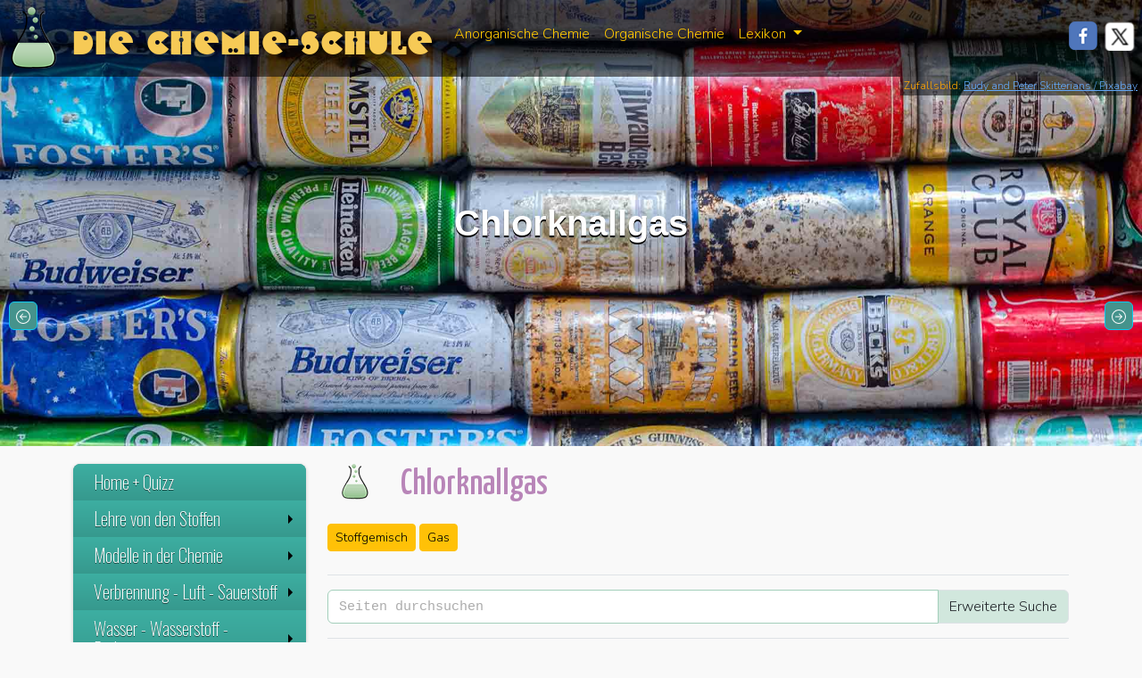

--- FILE ---
content_type: text/html; charset=UTF-8
request_url: https://www.chemie-schule.de/KnowHow/Chlorknallgas
body_size: 14012
content:
<!DOCTYPE html><html lang="de"><head><meta charset="utf-8"/>
<script>var __ezHttpConsent={setByCat:function(src,tagType,attributes,category,force,customSetScriptFn=null){var setScript=function(){if(force||window.ezTcfConsent[category]){if(typeof customSetScriptFn==='function'){customSetScriptFn();}else{var scriptElement=document.createElement(tagType);scriptElement.src=src;attributes.forEach(function(attr){for(var key in attr){if(attr.hasOwnProperty(key)){scriptElement.setAttribute(key,attr[key]);}}});var firstScript=document.getElementsByTagName(tagType)[0];firstScript.parentNode.insertBefore(scriptElement,firstScript);}}};if(force||(window.ezTcfConsent&&window.ezTcfConsent.loaded)){setScript();}else if(typeof getEzConsentData==="function"){getEzConsentData().then(function(ezTcfConsent){if(ezTcfConsent&&ezTcfConsent.loaded){setScript();}else{console.error("cannot get ez consent data");force=true;setScript();}});}else{force=true;setScript();console.error("getEzConsentData is not a function");}},};</script>
<script>var ezTcfConsent=window.ezTcfConsent?window.ezTcfConsent:{loaded:false,store_info:false,develop_and_improve_services:false,measure_ad_performance:false,measure_content_performance:false,select_basic_ads:false,create_ad_profile:false,select_personalized_ads:false,create_content_profile:false,select_personalized_content:false,understand_audiences:false,use_limited_data_to_select_content:false,};function getEzConsentData(){return new Promise(function(resolve){document.addEventListener("ezConsentEvent",function(event){var ezTcfConsent=event.detail.ezTcfConsent;resolve(ezTcfConsent);});});}</script>
<script>if(typeof _setEzCookies!=='function'){function _setEzCookies(ezConsentData){var cookies=window.ezCookieQueue;for(var i=0;i<cookies.length;i++){var cookie=cookies[i];if(ezConsentData&&ezConsentData.loaded&&ezConsentData[cookie.tcfCategory]){document.cookie=cookie.name+"="+cookie.value;}}}}
window.ezCookieQueue=window.ezCookieQueue||[];if(typeof addEzCookies!=='function'){function addEzCookies(arr){window.ezCookieQueue=[...window.ezCookieQueue,...arr];}}
addEzCookies([{name:"ezoab_340795",value:"mod206; Path=/; Domain=chemie-schule.de; Max-Age=7200",tcfCategory:"store_info",isEzoic:"true",},{name:"ezosuibasgeneris-1",value:"1c72683a-fc45-4eb5-4d06-aebd345d1c6d; Path=/; Domain=chemie-schule.de; Expires=Thu, 21 Jan 2027 02:17:37 UTC; Secure; SameSite=None",tcfCategory:"understand_audiences",isEzoic:"true",}]);if(window.ezTcfConsent&&window.ezTcfConsent.loaded){_setEzCookies(window.ezTcfConsent);}else if(typeof getEzConsentData==="function"){getEzConsentData().then(function(ezTcfConsent){if(ezTcfConsent&&ezTcfConsent.loaded){_setEzCookies(window.ezTcfConsent);}else{console.error("cannot get ez consent data");_setEzCookies(window.ezTcfConsent);}});}else{console.error("getEzConsentData is not a function");_setEzCookies(window.ezTcfConsent);}</script><script type="text/javascript" data-ezscrex='false' data-cfasync='false'>window._ezaq = Object.assign({"edge_cache_status":12,"edge_response_time":391,"url":"https://www.chemie-schule.de/KnowHow/Chlorknallgas"}, typeof window._ezaq !== "undefined" ? window._ezaq : {});</script><script type="text/javascript" data-ezscrex='false' data-cfasync='false'>window._ezaq = Object.assign({"ab_test_id":"mod206"}, typeof window._ezaq !== "undefined" ? window._ezaq : {});window.__ez=window.__ez||{};window.__ez.tf={"vaffa":"true"};</script><script type="text/javascript" data-ezscrex='false' data-cfasync='false'>window.ezDisableAds = true;</script>
<script data-ezscrex='false' data-cfasync='false' data-pagespeed-no-defer>var __ez=__ez||{};__ez.stms=Date.now();__ez.evt={};__ez.script={};__ez.ck=__ez.ck||{};__ez.template={};__ez.template.isOrig=true;window.__ezScriptHost="//www.ezojs.com";__ez.queue=__ez.queue||function(){var e=0,i=0,t=[],n=!1,o=[],r=[],s=!0,a=function(e,i,n,o,r,s,a){var l=arguments.length>7&&void 0!==arguments[7]?arguments[7]:window,d=this;this.name=e,this.funcName=i,this.parameters=null===n?null:w(n)?n:[n],this.isBlock=o,this.blockedBy=r,this.deleteWhenComplete=s,this.isError=!1,this.isComplete=!1,this.isInitialized=!1,this.proceedIfError=a,this.fWindow=l,this.isTimeDelay=!1,this.process=function(){f("... func = "+e),d.isInitialized=!0,d.isComplete=!0,f("... func.apply: "+e);var i=d.funcName.split("."),n=null,o=this.fWindow||window;i.length>3||(n=3===i.length?o[i[0]][i[1]][i[2]]:2===i.length?o[i[0]][i[1]]:o[d.funcName]),null!=n&&n.apply(null,this.parameters),!0===d.deleteWhenComplete&&delete t[e],!0===d.isBlock&&(f("----- F'D: "+d.name),m())}},l=function(e,i,t,n,o,r,s){var a=arguments.length>7&&void 0!==arguments[7]?arguments[7]:window,l=this;this.name=e,this.path=i,this.async=o,this.defer=r,this.isBlock=t,this.blockedBy=n,this.isInitialized=!1,this.isError=!1,this.isComplete=!1,this.proceedIfError=s,this.fWindow=a,this.isTimeDelay=!1,this.isPath=function(e){return"/"===e[0]&&"/"!==e[1]},this.getSrc=function(e){return void 0!==window.__ezScriptHost&&this.isPath(e)&&"banger.js"!==this.name?window.__ezScriptHost+e:e},this.process=function(){l.isInitialized=!0,f("... file = "+e);var i=this.fWindow?this.fWindow.document:document,t=i.createElement("script");t.src=this.getSrc(this.path),!0===o?t.async=!0:!0===r&&(t.defer=!0),t.onerror=function(){var e={url:window.location.href,name:l.name,path:l.path,user_agent:window.navigator.userAgent};"undefined"!=typeof _ezaq&&(e.pageview_id=_ezaq.page_view_id);var i=encodeURIComponent(JSON.stringify(e)),t=new XMLHttpRequest;t.open("GET","//g.ezoic.net/ezqlog?d="+i,!0),t.send(),f("----- ERR'D: "+l.name),l.isError=!0,!0===l.isBlock&&m()},t.onreadystatechange=t.onload=function(){var e=t.readyState;f("----- F'D: "+l.name),e&&!/loaded|complete/.test(e)||(l.isComplete=!0,!0===l.isBlock&&m())},i.getElementsByTagName("head")[0].appendChild(t)}},d=function(e,i){this.name=e,this.path="",this.async=!1,this.defer=!1,this.isBlock=!1,this.blockedBy=[],this.isInitialized=!0,this.isError=!1,this.isComplete=i,this.proceedIfError=!1,this.isTimeDelay=!1,this.process=function(){}};function c(e,i,n,s,a,d,c,u,f){var m=new l(e,i,n,s,a,d,c,f);!0===u?o[e]=m:r[e]=m,t[e]=m,h(m)}function h(e){!0!==u(e)&&0!=s&&e.process()}function u(e){if(!0===e.isTimeDelay&&!1===n)return f(e.name+" blocked = TIME DELAY!"),!0;if(w(e.blockedBy))for(var i=0;i<e.blockedBy.length;i++){var o=e.blockedBy[i];if(!1===t.hasOwnProperty(o))return f(e.name+" blocked = "+o),!0;if(!0===e.proceedIfError&&!0===t[o].isError)return!1;if(!1===t[o].isComplete)return f(e.name+" blocked = "+o),!0}return!1}function f(e){var i=window.location.href,t=new RegExp("[?&]ezq=([^&#]*)","i").exec(i);"1"===(t?t[1]:null)&&console.debug(e)}function m(){++e>200||(f("let's go"),p(o),p(r))}function p(e){for(var i in e)if(!1!==e.hasOwnProperty(i)){var t=e[i];!0===t.isComplete||u(t)||!0===t.isInitialized||!0===t.isError?!0===t.isError?f(t.name+": error"):!0===t.isComplete?f(t.name+": complete already"):!0===t.isInitialized&&f(t.name+": initialized already"):t.process()}}function w(e){return"[object Array]"==Object.prototype.toString.call(e)}return window.addEventListener("load",(function(){setTimeout((function(){n=!0,f("TDELAY -----"),m()}),5e3)}),!1),{addFile:c,addFileOnce:function(e,i,n,o,r,s,a,l,d){t[e]||c(e,i,n,o,r,s,a,l,d)},addDelayFile:function(e,i){var n=new l(e,i,!1,[],!1,!1,!0);n.isTimeDelay=!0,f(e+" ...  FILE! TDELAY"),r[e]=n,t[e]=n,h(n)},addFunc:function(e,n,s,l,d,c,u,f,m,p){!0===c&&(e=e+"_"+i++);var w=new a(e,n,s,l,d,u,f,p);!0===m?o[e]=w:r[e]=w,t[e]=w,h(w)},addDelayFunc:function(e,i,n){var o=new a(e,i,n,!1,[],!0,!0);o.isTimeDelay=!0,f(e+" ...  FUNCTION! TDELAY"),r[e]=o,t[e]=o,h(o)},items:t,processAll:m,setallowLoad:function(e){s=e},markLoaded:function(e){if(e&&0!==e.length){if(e in t){var i=t[e];!0===i.isComplete?f(i.name+" "+e+": error loaded duplicate"):(i.isComplete=!0,i.isInitialized=!0)}else t[e]=new d(e,!0);f("markLoaded dummyfile: "+t[e].name)}},logWhatsBlocked:function(){for(var e in t)!1!==t.hasOwnProperty(e)&&u(t[e])}}}();__ez.evt.add=function(e,t,n){e.addEventListener?e.addEventListener(t,n,!1):e.attachEvent?e.attachEvent("on"+t,n):e["on"+t]=n()},__ez.evt.remove=function(e,t,n){e.removeEventListener?e.removeEventListener(t,n,!1):e.detachEvent?e.detachEvent("on"+t,n):delete e["on"+t]};__ez.script.add=function(e){var t=document.createElement("script");t.src=e,t.async=!0,t.type="text/javascript",document.getElementsByTagName("head")[0].appendChild(t)};__ez.dot=__ez.dot||{};__ez.queue.addFileOnce('/detroitchicago/boise.js', '/detroitchicago/boise.js?gcb=195-0&cb=5', true, [], true, false, true, false);__ez.queue.addFileOnce('/parsonsmaize/abilene.js', '/parsonsmaize/abilene.js?gcb=195-0&cb=e80eca0cdb', true, [], true, false, true, false);__ez.queue.addFileOnce('/parsonsmaize/mulvane.js', '/parsonsmaize/mulvane.js?gcb=195-0&cb=e75e48eec0', true, ['/parsonsmaize/abilene.js'], true, false, true, false);__ez.queue.addFileOnce('/detroitchicago/birmingham.js', '/detroitchicago/birmingham.js?gcb=195-0&cb=539c47377c', true, ['/parsonsmaize/abilene.js'], true, false, true, false);</script>
<script data-ezscrex="false" type="text/javascript" data-cfasync="false">window._ezaq = Object.assign({"ad_cache_level":0,"adpicker_placement_cnt":0,"ai_placeholder_cache_level":0,"ai_placeholder_placement_cnt":-1,"domain":"chemie-schule.de","domain_id":340795,"ezcache_level":1,"ezcache_skip_code":0,"has_bad_image":0,"has_bad_words":0,"is_sitespeed":0,"lt_cache_level":0,"response_size":40780,"response_size_orig":34979,"response_time_orig":380,"template_id":5,"url":"https://www.chemie-schule.de/KnowHow/Chlorknallgas","word_count":0,"worst_bad_word_level":0}, typeof window._ezaq !== "undefined" ? window._ezaq : {});__ez.queue.markLoaded('ezaqBaseReady');</script>
<script type='text/javascript' data-ezscrex='false' data-cfasync='false'>
window.ezAnalyticsStatic = true;

function analyticsAddScript(script) {
	var ezDynamic = document.createElement('script');
	ezDynamic.type = 'text/javascript';
	ezDynamic.innerHTML = script;
	document.head.appendChild(ezDynamic);
}
function getCookiesWithPrefix() {
    var allCookies = document.cookie.split(';');
    var cookiesWithPrefix = {};

    for (var i = 0; i < allCookies.length; i++) {
        var cookie = allCookies[i].trim();

        for (var j = 0; j < arguments.length; j++) {
            var prefix = arguments[j];
            if (cookie.indexOf(prefix) === 0) {
                var cookieParts = cookie.split('=');
                var cookieName = cookieParts[0];
                var cookieValue = cookieParts.slice(1).join('=');
                cookiesWithPrefix[cookieName] = decodeURIComponent(cookieValue);
                break; // Once matched, no need to check other prefixes
            }
        }
    }

    return cookiesWithPrefix;
}
function productAnalytics() {
	var d = {"pr":[6],"omd5":"4440808652853577266e794dbefb9001","nar":"risk score"};
	d.u = _ezaq.url;
	d.p = _ezaq.page_view_id;
	d.v = _ezaq.visit_uuid;
	d.ab = _ezaq.ab_test_id;
	d.e = JSON.stringify(_ezaq);
	d.ref = document.referrer;
	d.c = getCookiesWithPrefix('active_template', 'ez', 'lp_');
	if(typeof ez_utmParams !== 'undefined') {
		d.utm = ez_utmParams;
	}

	var dataText = JSON.stringify(d);
	var xhr = new XMLHttpRequest();
	xhr.open('POST','/ezais/analytics?cb=1', true);
	xhr.onload = function () {
		if (xhr.status!=200) {
            return;
		}

        if(document.readyState !== 'loading') {
            analyticsAddScript(xhr.response);
            return;
        }

        var eventFunc = function() {
            if(document.readyState === 'loading') {
                return;
            }
            document.removeEventListener('readystatechange', eventFunc, false);
            analyticsAddScript(xhr.response);
        };

        document.addEventListener('readystatechange', eventFunc, false);
	};
	xhr.setRequestHeader('Content-Type','text/plain');
	xhr.send(dataText);
}
__ez.queue.addFunc("productAnalytics", "productAnalytics", null, true, ['ezaqBaseReady'], false, false, false, true);
</script><base href="https://www.chemie-schule.de/KnowHow/Chlorknallgas"/>
      
<meta http-equiv="X-UA-Compatible" content="IE=edge"/>
<meta name="viewport" content="width=device-width, initial-scale=1"/>
<meta property="og:type" content="website"/>
<link rel="apple-touch-icon" sizes="180x180" href="/design/favicons_flask/apple-touch-icon.png"/>
<link rel="icon" type="image/png" sizes="32x32" href="/design/favicons_flask/favicon-32x32.png"/>
<link rel="icon" type="image/png" sizes="16x16" href="/design/favicons_flask/favicon-16x16.png"/>
<link rel="manifest" href="/design/favicons_flask/site.webmanifest"/>
<link rel="mask-icon" href="/design/favicons_flask/safari-pinned-tab.svg" color="#5bbad5"/>
<link rel="shortcut icon" href="/design/favicons_flask/favicon.ico"/>
<meta name="msapplication-TileColor" content="#da532c"/>
<meta name="msapplication-config" content="/design/favicons_flask/browserconfig.xml"/>
<meta name="theme-color" content="#ffffff"/>
  <link rel="dns-prefetch" href="https://de.wikipedia.org"/>
  <link rel="preconnect" href="https://de.wikipedia.org"/>
  <link rel="dns-prefetch" href="https://commons.wikimedia.org"/>
  <link rel="preconnect" href="https://commons.wikimedia.org"/>
  <meta name="description" content="Heute im Chemieunterricht: |  Chlorknallgas "/>
  <meta property="og:url" content="https://www.chemie-schule.de/KnowHow/Chlorknallgas"/>
  <meta property="og:title" content="Chlorknallgas – Chemie-Schule"/>
  <meta property="og:image" content="https://www.chemie-schule.de/design/Chemistry_flask.png"/>
<link href="https://cdn.jsdelivr.net/npm/bootstrap@5.3.3/dist/css/bootstrap.min.css" rel="stylesheet" integrity="sha384-QWTKZyjpPEjISv5WaRU9OFeRpok6YctnYmDr5pNlyT2bRjXh0JMhjY6hW+ALEwIH" crossorigin="anonymous"/>
<link href="/lib/css/fluid.css" rel="stylesheet" type="text/css"/>
<link href="/lib/css/jquery.gScrollingCarousel.css" rel="stylesheet" type="text/css"/>
<link rel="stylesheet" href="https://cdn.jsdelivr.net/npm/smartmenus@1.2.1/dist/css/sm-core-css.min.css"/>

<link rel="canonical" href="https://www.chemie-schule.de/KnowHow/Chlorknallgas"/>
  <link href="/lib/css/sm-anorganik-green.css" rel="stylesheet" type="text/css"/>
      <title>Chlorknallgas – Chemie-Schule</title>
      <link href="/chemie_137/skins/Timeless/resources/old_chemie_main.css" rel="stylesheet" type="text/css"/>
      <!--MathJax-->
<script src="https://polyfill.io/v3/polyfill.min.js?features=es6"></script>
<script>
    MathJax = {
        tex: {
            inlineMath: [
                ['$', '$']
            ]
        }
    };
</script>
<script id="MathJax-script" async="" src="https://cdn.jsdelivr.net/npm/mathjax@3/es5/tex-chtml.js"></script>
<script async="" src="https://www.googletagmanager.com/gtag/js?id=G-S9SME7W3F0"></script>
      <style type="text/css">
        header {
          background-image: url('/design/tops/Das_Leichmetall_Aluminium,pixa,cans-1679022.jpg');
          background-size: cover;
          background-position: center !important;
                  }

        .btn-success,
        .btn-success:hover,
        .btn-success:active,
        .btn-success:visited {
          background-color: #3f8a82 !important;
        }

        .jumbotron {
          position: relative;
          padding: 15px !important;
          background-color: #fff9f2;
          -moz-box-shadow: 0 1px 4px rgba(0, 0, 0, 0.3);
          -webkit-box-shadow: 0 1px 4px rgba(0, 0, 0, 0.3);
          box-shadow: 0 1px 4px rgba(0, 0, 0, 0.3);
          display: block !important;
          margin-bottom: 30px
        }

        .jumbotron h2,
        .jumbotron h1 {
          font-size: 1.7em;
          font-weight: 300;
          font-family: 'Yanone Kaffeesatz', san-serif;
          color: #b885b8;
          text-align: left;
          margin-top: 20px;
        }
      </style>
    <script type='text/javascript'>
var ezoTemplate = 'orig_site';
var ezouid = '1';
var ezoFormfactor = '1';
</script><script data-ezscrex="false" type='text/javascript'>
var soc_app_id = '0';
var did = 340795;
var ezdomain = 'chemie-schule.de';
var ezoicSearchable = 1;
</script></head>

    <body>
      <nav class="navbar navbar-expand-lg my-transp-navbar w-100">
  <div class="container-fluid">
    <div class="my-navbar-brand-img me-3"> </div>
    <a class="navbar-brand d-none d-md-block" href="/index.php">Die Chemie-Schule</a>
    <button class="navbar-toggler" type="button" data-bs-toggle="collapse" data-bs-target="#navbarResponsive" aria-controls="navbarResponsive" aria-expanded="false" aria-label="Toggle navigation">
      <svg xmlns="http://www.w3.org/2000/svg" width="16" height="16" fill="currentColor" class="bi bi-chevron-down" viewBox="0 0 16 16">
        <path fill-rule="evenodd" d="M1.646 4.646a.5.5 0 0 1 .708 0L8 10.293l5.646-5.647a.5.5 0 0 1 .708.708l-6 6a.5.5 0 0 1-.708 0l-6-6a.5.5 0 0 1 0-.708"></path>
      </svg>
    </button>
    <div class="collapse navbar-collapse" id="navbarResponsive">
      <ul class="navbar-nav">
        <li class="nav-item">
          <a class="nav-link" href="/Anorganische_Chemie/Mensch_und_Chemie.php">Anorganische Chemie</a>
        </li>
        <li class="nav-item">
          <a class="nav-link" href="/Organische_Chemie/Organische_Chemie.php">Organische Chemie</a>
        </li>
        <li class="nav-item dropdown d-none d-xl-block">
          <a class="nav-link dropdown-toggle" href="#" id="navbarDropdown" role="button" data-bs-toggle="dropdown" aria-haspopup="true" aria-expanded="false"> Lexikon </a>
          <div class="dropdown-menu" aria-labelledby="navbarDropdown">
            <a class="dropdown-item" href="/KnowHow/Spezial:Zufällige_Seite">Auf gut Glück!</a>
            <a class="dropdown-item" href="/KnowHow/Spezial:Alle_Seiten">Inhaltsverzeichnis</a>
          </div>
        </li>
      </ul>
            <ul class="nav navbar-nav position-absolute end-0">
        <li class="nav-item d-none d-xl-block">
          <a href="javascript:void(0)" onclick="PopupCenter(&#39;http://www.facebook.com/sharer/sharer.php?u=https://www.chemie-schule.de/KnowHow/Chlorknallgas&#39;,&#39;Teile diese Seite auf Facebook&#39;,&#39;530&#39;,&#39;520&#39;)">
            <div class="soc-facebook me-2 mt-1"> </div>
          </a>
        </li>
        <li class="nav-item d-none d-xl-block">
          <a href="javascript:void(0)" onclick="PopupCenter(&#39;http://twitter.com/share?text=Ein Tip!&amp;url=https://www.chemie-schule.de/KnowHow/Chlorknallgas/&amp;hashtags=Chemie,Chemie-Schule&#39;,&#39;Teile diese Seite auf Twitter&#39;,&#39;520&#39;,&#39;460&#39;)">
            <div class="soc-twitter me-2 mt-1"> </div>
          </a>
        </li>
      </ul>
    </div>
  </div>
</nav>      <header class="container-fluid">
      <div class="copyright-header">
                Zufallsbild: <a href="https://pixabay.com/de/users/skitterphoto-324082/?utm_source=link-attribution&amp;utm_medium=referral&amp;utm_campaign=image&amp;utm_content=1679022">Rudy and Peter Skitterians / Pixabay</a>
          </div>
    <div class="d-flex flex-column text-center justify-content-center h-100">
    <h1 class="my-auto">
      Chlorknallgas    </h1>
  </div>
</header>
      <div class="container">
        <div class="row row-offcanvas row-offcanvas-left">
          <nav class="col-6 col-md-3 sidebar-offcanvas" id="sidebar">
            <ul id="main-menu" class="sm sm-vertical sm-blue">
    <li><a href="/index.php">Home + Quizz</a> </li>
    <li><a href="#">Lehre von den Stoffen</a>
        <ul>
            <li><a href="/Anorganische_Chemie/Mensch_und_Chemie.php">1. Der Mensch und die Chemie</a> </li>
            <li><a href="/Anorganische_Chemie/Der_Stoffbegriff_in_der_Chemie.php">2. Der Stoffbegriff in der Chemie</a> </li>
            <li><a href="/Anorganische_Chemie/Experimente_zur_Stoffbeschreibung.php">3. Experimente zur Stoffbeschreibung</a> </li>
            <!--<li><a href="/Anorganische_Chemie/anKap1a-wissensabfrage.php">Übungsfragen</a></li> -->
        </ul>
    </li>
    <li><a href="#">Modelle in der Chemie</a>
        <ul>
            <li><a href="/Anorganische_Chemie/Modelle_in_der_Chemie.php">Exk. Was ist ein Modell?</a> </li>
            <li><a href="/Anorganische_Chemie/Teilchenmodell-Zustandsformen_der_Materie.php">4. Zustandsformen der Materie</a> </li>
            <li><a href="/Anorganische_Chemie/Vorgang_der_Diffusion.php">5. Diffusionsvorgänge</a> </li>
            <li><a href="/Anorganische_Chemie/Atome_und_Molekuele.php">6. Atome und Moleküle</a> </li>
            <li><a href="/Anorganische_Chemie/Chemische_Reaktionen.php">7. Chemische Reaktionen</a> </li>
            <li><a href="/Anorganische_Chemie/Chemische_Reaktionen_und_Teilchenmodell.php">8. Reaktionen und Teilchenmodell</a> </li>
            <li><a href="/Anorganische_Chemie/Kennzeichen_einer_chemischen_Reaktion.php">9. Kennzeichen der chemischen Reaktion</a> </li>
            <li><a href="/Anorganische_Chemie/Chemische_Symbole_und_Formeln.php">10. Chem. Symbole und Formeln</a> </li>
            <li><a href="/Anorganische_Chemie/Die_chemische_Gleichung.php">11. Die chemische Gleichung</a> </li>
        </ul>
    </li>
    <li><a href="#">Verbrennung - Luft - Sauerstoff</a>
        <ul>
            <li><a href="/Anorganische_Chemie/Die_Verbrennung_als_chemischer_Vorgang.php">12. Verbrennung als chem. Vorgang</a> </li>
            <li><a href="/Anorganische_Chemie/Feuergefaehrliche_Stoffe_Brandschutz.php">13. Feuergefährliche Stoffe - Brandschutz</a> </li>
            <li><a href="/Anorganische_Chemie/Besondere_Verbrennungserscheinungen.php">14. Verbrennungserscheinungen</a> </li>
            <li><a href="/Anorganische_Chemie/Die_Zusammensetzung_der_Luft.php">15. Die Zusammensetzung der Luft</a> </li>
            <li><a href="/Anorganische_Chemie/Luftverschmutzung_Luftreinhaltung.php">16. Luftverunreinigung</a> </li>
            <li><a href="/Anorganische_Chemie/Das_Element_Sauerstoff.php">17. Das Element Sauerstoff</a> </li>
        </ul>
    </li>
    <li><a href="#">Wasser - Wasserstoff - Redoxvorgang</a>
        <ul>
            <li><a href="/Anorganische_Chemie/Wasser_als_Loesungsmittel.php">18. Das Wasser als Lösungsmittel</a> </li>
            <li><a href="/Anorganische_Chemie/Wasserverschmutzung.php">19. Wasserverschmutzung</a> </li>
            <li><a href="/Anorganische_Chemie/Die_Zusammensetzung_des_Wassers.php">20. Zusammensetzung des Wassers</a> </li>
            <li><a href="/Anorganische_Chemie/Das_Element_Wasserstoff.php">21. Das Element Wasserstoff</a> </li>
            <li><a href="/Anorganische_Chemie/Wasserstoff_als_Reduktionsmittel.php">22. Wasserstoff als Reduktionsmittel</a> </li>
        </ul>
    </li>
    <li><a href="#">Atombau und Periodensystem</a>
        <ul>
            <li><a href="/Anorganische_Chemie/Energie_und_Stabilitaet.php">23. Energie und Stabilität</a> </li>
            <li><a href="/Anorganische_Chemie/Der_Bau_der_Atome.php">24. Der Bau der Atome</a> </li>
            <li><a href="/Anorganische_Chemie/Atomhuelle_und_Periodensystem.php">25. Atomhülle und Periodensystem</a> </li>
            <li><a href="/Anorganische_Chemie/Bedeutung_des_Periodensystems.php">26. Bedeutung des Periodensystems</a> </li>
        </ul>
    </li>
    <li><a href="#">Grundlagen der Bindungslehre</a>
        <ul>
            <li><a href="/Anorganische_Chemie/Die_Atombindung.php">27. Von den Atomen zu Molekülen - Atombindung</a> </li>
            <li><a href="/Anorganische_Chemie/Vertiefung_der_Atombindung.php">28. Vertiefung der Atombindung</a> </li>
            <li><a href="/Anorganische_Chemie/Die_Molekuelgestalt.php">29. Die Molekülgestalt</a> </li>
            <li><a href="/Anorganische_Chemie/Die_Ionenbindung.php">30. Die Ionenbindung</a> </li>
            <li><a href="/Anorganische_Chemie/Ionenverbindungen-Salze.php">31. Ionenverbindungen - Salze</a> </li>
            <li><a href="/Anorganische_Chemie/Schmelzen_und_Loesungen_von_Salzen.php">32. Schmelzen und Lösungen von Salzen</a> </li>
            <li><a href="/Anorganische_Chemie/Das_Loesen_von_Salzen.php">33. Das Lösen von Salzen</a> </li>
            <li><a href="/Anorganische_Chemie/Die_Ionenwanderung.php">34. Die Ionenwanderung</a> </li>
            <li><a href="/Anorganische_Chemie/Die_Elektrolyse.php">35. Die Elektrolyse</a> </li>
        </ul>
    </li>
    <li><a href="#">Halogene - Alkalimetalle - Redoxreaktionen</a>
        <ul>
            <li><a href="/Anorganische_Chemie/Das_Kochsalz.php">36. Das Kochsalz</a> </li>
            <li><a href="/Anorganische_Chemie/Das_Element_Chlor.php">37. Das Element Chlor</a> </li>
            <li><a href="/Anorganische_Chemie/Der_Redoxvorgang.php">38. Redoxvorgänge als Elektronenübergänge</a> </li>
            <li><a href="/Anorganische_Chemie/Die_siebte_Hauptgruppe_des_PSE.php">39. Die VII. Hauptgruppe des PSE</a> </li>
            <li><a href="/Anorganische_Chemie/Die_erste_Hauptgruppe_des_PSE.php">40. Die I. Hauptgruppe des PSE</a> </li>
        </ul>
    </li>
    <li><a href="#">Säure - Base - Reaktionen</a>
        <ul>
            <li><a href="/Anorganische_Chemie/Chlorwasserstoff.php">41. Chlorwasserstoff - eine Säure</a> </li>
            <li><a href="/Anorganische_Chemie/Saeuren_sind_Protonenspender.php">42. Säuren - Protonenspender</a> </li>
            <li><a href="/Anorganische_Chemie/Reaktionen_Saeure-Metall.php">43. Säuren und Metalle</a> </li>
            <li><a href="/Anorganische_Chemie/Ammoniak_eine_Base.php">44. Ammoniak - eine Base</a> </li>
            <li><a href="/Anorganische_Chemie/Hydroxide-Laugen.php">45. Hydroxide - Laugen</a> </li>
            <li><a href="/Anorganische_Chemie/Die_Neutralisation.php">46. Die Neutralisation</a> </li>
            <li><a href="/Anorganische_Chemie/Verduennte_Schwefelsaeure.php">47. Die verdünnte Schwefelsäure</a> </li>
            <li><a href="/Anorganische_Chemie/Konzentrierte_Schwefelsaeure.php">48. Die konzentrierte Schwefelsäure</a> </li>
        </ul>
    </li>
    <li><a href="#">Lexikon</a>
        <ul class="sub-menu">
            <li><a href="/KnowHow/Spezial:Alle_Seiten">Inhaltsverzeichnis</a></li>
            <li><a href="/KnowHow/Spezial:Zufällige_Seite">Auf gut Glück!</a></li>
                                <li style="border-top:1px dashed #999999">
                                                        <a href="Chlorkautschuk">Chlorkautschuk</a>
                                                        <a href="Chlorkalk">Chlorkalk</a>
                                                        <a href="Chloritgruppe">Chloritgruppe</a>
                                                        <a href="Chlorite_(Stoffgruppe)">Chlorite (Stoffgruppe)</a>
                                            </li>
                    <li>
                                                    <a href="Chlorknallgas">Chlorknallgas</a>
                    </li>
                                <li>
                                                <a href="Chlorkohlenwasserstoffe">Chlorkohlenwasserstoffe</a>
                                                <a href="Chlorkresol">Chlorkresol</a>
                                                <a href="Chlormadinon">Chlormadinon</a>
                                                <a href="Chlormephos">Chlormephos</a>
                                                    </li>
                    </ul>
    </li>
    <li><a href="#">Specials</a>
        <ul>
            <li><a href="#">Chemie und Technik</a>
                <ul>
                    <li><a href="/Anorganische_Chemie/Gewinnung_der_Schwefelsaeure.php">49. Gewinnung der Schwefelsäure</a> </li>
                    <!--<li><a href="/Anorganische_Chemie/anKap9-50-umweltschutz-beim-kontaktverfahren.php">50. Umweltschutz beim Kontaktverfahren</a></li> -->
                    <li><a href="/Anorganische_Chemie/Das_Haber-Bosch-Verfahren.php">51. Haber-Bosch-Verfahren</a> </li>
                    <li><a href="/Anorganische_Chemie/Grundlagen_der_Mineralduengung.php">52. Grundlagen der Mineraldüngung</a> </li>
                    <li><a href="/Anorganische_Chemie/Oxide_des_Kohlenstoffs.php">53. Oxide des Kohlenstoffs</a> </li>
                    <li><a href="/Anorganische_Chemie/Die_Kohlensaeure_und_ihre_Salze.php">54. Kohlensäure und ihre Salze</a> </li>
                    <li><a href="/Anorganische_Chemie/Kalkgehalt_des_Wassers-Wasserhaerte.php">55. Kalkgehalt des Wassers</a> </li>
                    <li><a href="/Anorganische_Chemie/Metalle.php">56. Metalle</a> </li>
                    <li><a href="/Anorganische_Chemie/Eisen.php">57. Eisen</a> </li>
                    <li><a href="/Anorganische_Chemie/Stahl.php">58. Stahl</a> </li>
                    <li><a href="/Anorganische_Chemie/Das_Leichmetall_Aluminium.php">59. Das Leichtmetall Aluminium</a> </li>
                </ul>
            </li>
            <li><a href="/atommassentabelle.php">Atommassentabelle</a> </li>
            <li><a href="/periodensystem.php">Periodensystem der Elemente</a> </li>
            <li><a href="/thema/Oekologisch_bauen.php">Ökologisches Bauen</a> </li>
            <li><a href="/thema/Schadstoffe_im_Wasser.php">Schadstoffe im Wasser</a> </li>
            <li><a href="/thema/Polizei_Tatortuntersuchung.php">Polizeiarbeit am Tatort</a> </li>
            <li><a href="/thema/E-Bikes_Akkus.php">E-Bikes und ihre Akkus</a> </li>
            <li><a href="/thema/Chemie_im_Gehirn.php">Die Chemie im Gehirn</a> </li>
            <li><a href="/thema/Schwimmbadreinigung_mit_Brom.php">Schwimmbadreinigung mit Brom</a> </li>
            <li><a href="/thema/Welt_der_zahnchemie.php">Die Welt der Zahnchemie</a> </li>
            <li><a href="/thema/Informatik_und_Chemie.php">Rolle der Informatik in der Chemie</a> </li>
            <li><a href="/thema/Chemie_des_Wassers_extrem.php">Die Chemie des Wassers unter extremen Bedingungen</a> </li>
        </ul>
    </li>
</ul>          </nav>
          <div class="col-xs-12 col-md-9">
            <div class="float-start d-block d-md-none canvas-button mt-1">
              <button type="button" class="navbar-toggler" data-toggle="offcanvas" aria-expanded="false">
                <svg xmlns="http://www.w3.org/2000/svg" width="16" height="16" fill="currentColor" class="bi bi-chevron-right" viewBox="0 0 16 16">
                  <path fill-rule="evenodd" d="M4.646 1.646a.5.5 0 0 1 .708 0l6 6a.5.5 0 0 1 0 .708l-6 6a.5.5 0 0 1-.708-.708L10.293 8 4.646 2.354a.5.5 0 0 1 0-.708"></path>
                </svg>
              </button>
            </div>
                        <article>
          <div id="mw-content-wrapper"><div class="first-headline-container" style="padding-bottom:15px;"><div class="keytag-img mx-3" role="contentinfo"></div><h2 class="first-headline" style="font-size:250%">Chlorknallgas</h2></div><div class="d-flex flex-row align-items-center mb-3 pb-3 border-bottom"><div id="catlinks" class="catlinks" data-mw="interface"><div id="mw-normal-catlinks" class="mw-normal-catlinks"><a href="/KnowHow/Spezial:Kategorien" title="Spezial:Kategorien">Kategorien</a><ul><li><a href="/KnowHow/Kategorie:Stoffgemisch" title="Kategorie:Stoffgemisch">Stoffgemisch</a></li><li><a href="/KnowHow/Kategorie:Gas" title="Kategorie:Gas">Gas</a></li></ul></div></div></div><div class="input-group my-3">
                <input name="search" id="der_findet_alles" type="text" class="form-control border border-success-subtle" placeholder="Seiten durchsuchen"/>
                <a class="input-group-text bg-success-subtle" id="erweiterte-suche" href="/KnowHow/Spezial:Suche">Erweiterte Suche</a>
              </div><div id="mw-content" class="pt-2 border-top"><div id="bodyContent"><div id="contentSub"></div><div id="mw-content-text" class="mw-body-content mw-content-ltr" lang="de" dir="ltr"><div class="mw-parser-output"><p><b>Chlorknallgas</b> ist eine Gasmischung aus <a href="/KnowHow/Wasserstoff" title="Wasserstoff">Wasserstoff</a> und <a href="/KnowHow/Chlor" title="Chlor">Chlor</a>, die bei Belichtung oder thermischer Aktivierung wie <a href="/KnowHow/Knallgas" title="Knallgas">Knallgas</a> in einer heftigen <a href="/KnowHow/Exotherm" class="mw-redirect" title="Exotherm">exothermen</a> Reaktion explosionsartig zu Wasserstoffchlorid (<a href="/KnowHow/Chlorwasserstoff" title="Chlorwasserstoff">Chlorwasserstoff</a>) reagiert:
</p>
<dl><dd><span class="mwe-math-fallback-source-inline tex" dir="ltr">$ \mathrm {H_{2}+Cl_{2}\ \xrightarrow {Licht,W{\ddot {a}}rme} \ 2\ HCl}  $</span></dd></dl>
<p>Die Reaktion wurde 1809 von den französischen Chemikern <a href="/KnowHow/Joseph_Louis_Gay-Lussac" title="Joseph Louis Gay-Lussac">Joseph Louis Gay-Lussac</a> und Louis Jacques Thenard beobachtet.<sup id="cite_ref-1" class="reference"><a href="#cite_note-1">[1]</a></sup>
</p><p>Den <a href="/KnowHow/Reaktionsmechanismus" title="Reaktionsmechanismus">Reaktionsmechanismus</a>, eine lichtinduzierte radikalische <a href="/KnowHow/Kettenreaktion_(Chemie)" title="Kettenreaktion (Chemie)">Kettenreaktion</a>, klärten <a href="/KnowHow/Walther_Hermann_Nernst" class="mw-redirect" title="Walther Hermann Nernst">Walther Nernst</a> und <a href="/KnowHow/Max_Bodenstein" title="Max Bodenstein">Max Bodenstein</a> auf. Er lautet:<sup id="cite_ref-2" class="reference"><a href="#cite_note-2">[2]</a></sup>
</p>
<dl><dd><span class="mwe-math-fallback-source-inline tex" dir="ltr">$ \mathrm {Cl_{2}\ \xrightarrow {Energie} \ 2\ Cl{\cdot }\quad (Kettenstart)}  $</span></dd></dl>
<dl><dd><span class="mwe-math-fallback-source-inline tex" dir="ltr">$ \left.{\begin{matrix}\mathrm {Cl{\cdot }+H_{2}\longrightarrow HCl+H{\cdot }} \\\mathrm {H{\cdot }+Cl_{2}\longrightarrow HCl+Cl{\cdot }} \end{matrix}}\quad \right\rbrace \mathrm {(Kettenfortpflanzung)}  $</span></dd></dl>
<dl><dd><span class="mwe-math-fallback-source-inline tex" dir="ltr">$ \left.{\begin{matrix}\mathrm {H{\cdot }+Cl{\cdot }\ \xrightarrow {M} \ HCl} \\\mathrm {2\ H{\cdot }\ \xrightarrow {M} \ H_{2}} \\\mathrm {2\ Cl{\cdot }\ \xrightarrow {M} \ Cl_{2}} \end{matrix}}\quad \right\rbrace \mathrm {(Kettenabbruch)}  $</span></dd></dl>
<p>Für die Kettenabbruchreaktionen ist ein dritter Stoßpartner M nötig, um die Bindungsenergie abzuführen. Die Kettenlänge hängt daher vom Druck ab und erreicht bei Normaldruck Werte von 10<sup>6</sup>.
</p><p>Die bei der Kettenreaktion freigesetzte Energie führt zu einem Temperaturanstieg, der zunächst wenig Einfluss auf die Umsatzrate hat, bis schließlich <a href="/KnowHow/Dissoziation_(Chemie)#Thermische_Dissoziation" title="Dissoziation (Chemie)">thermische Dissoziation</a> zu schnellem Anwachsen der Radikalkonzentration führt.
</p>
<h2><span class="mw-headline" id="Quelle">Quelle</span></h2>
<div class="mw-references-wrap"><ol class="references">
<li id="cite_note-1"><span class="mw-cite-backlink"><a href="#cite_ref-1">↑</a></span> <span class="reference-text"> Horst Remane, Wolfgang Girnus, „Meilensteine der Chemie 2009“, Nachrichten aus der Chemie <b>57,</b> Januar 2009, S. 11 </span>
</li>
<li id="cite_note-2"><span class="mw-cite-backlink"><a href="#cite_ref-2">↑</a></span> <span class="reference-text">Erwin Riedel, Christoph Janiak: <i>Anorganische Chemie/Inorganic Chemistry</i>, de Gruyter, 2011, ISBN 978-3-11-022566-2, <a class="external text" href="http://books.google.de/books?id=5Gzqljm1VE4C&amp;pg=PA307#v=onepage">eingeschränkte Vorschau</a> in der <i>Google Buchsuche</i>.</span>
</li>
</ol></div>
<!-- 
NewPP limit report
Cached time: 20260120024528
Cache expiry: 86400
Reduced expiry: false
Complications: []
CPU time usage: 0.159 seconds
Real time usage: 0.829 seconds
Preprocessor visited node count: 104/1000000
Post‐expand include size: 454/2097152 bytes
Template argument size: 54/2097152 bytes
Highest expansion depth: 9/40
Expensive parser function count: 0/100
Unstrip recursion depth: 0/20
Unstrip post‐expand size: 1778/5000000 bytes
-->
<!--
Transclusion expansion time report (%,ms,calls,template)
100.00%    3.039      1 Vorlage:Google_Buch
100.00%    3.039      1 -total
-->

<!-- Saved in parser cache with key chemie_137:pcache:idhash:4261-0!canonical!math=3!userUnknown and timestamp 20260120024527 and revision id 4410. Serialized with JSON.
 -->
</div></div><div class="printfooter">
Abgerufen von „<a dir="ltr" href="https://www.chemie-schule.de/chemie_137/index.php?title=Chlorknallgas&amp;oldid=4410">https://www.chemie-schule.de/chemie_137/index.php?title=Chlorknallgas&amp;oldid=4410</a>“</div>
</div></div></div></article></div></div></div><div class="container-fluid mb-4"></div><div class="container-fluid mb-4"></div><nav id="navButtons">
        <a href="Chlorkautschuk" title="Chlorkautschuk">
        <div class="leftSmall">
          <button type="button" class="btn btn-info">
            <svg xmlns="http://www.w3.org/2000/svg" width="16" height="16" fill="currentColor" class="bi bi-arrow-left-circle" viewBox="0 0 16 16">
              <path fill-rule="evenodd" d="M1 8a7 7 0 1 0 14 0A7 7 0 0 0 1 8m15 0A8 8 0 1 1 0 8a8 8 0 0 1 16 0m-4.5-.5a.5.5 0 0 1 0 1H5.707l2.147 2.146a.5.5 0 0 1-.708.708l-3-3a.5.5 0 0 1 0-.708l3-3a.5.5 0 1 1 .708.708L5.707 7.5z"></path>
            </svg>
          </button>
        </div>
        </a>
        <a href="Chlorkohlenwasserstoffe" title="Chlorkohlenwasserstoffe">
        <div class="rightSmall">
          <button type="button" class="btn btn-info">
            <svg xmlns="http://www.w3.org/2000/svg" width="16" height="16" fill="currentColor" class="bi bi-arrow-right-circle" viewBox="0 0 16 16">
              <path fill-rule="evenodd" d="M1 8a7 7 0 1 0 14 0A7 7 0 0 0 1 8m15 0A8 8 0 1 1 0 8a8 8 0 0 1 16 0M4.5 7.5a.5.5 0 0 0 0 1h5.793l-2.147 2.146a.5.5 0 0 0 .708.708l3-3a.5.5 0 0 0 0-.708l-3-3a.5.5 0 1 0-.708.708L10.293 7.5z"></path>
            </svg>
          </button>
        </div>
        </a>
        <div class="scrollup">
          <button type="button" class="btn btn-info">
              <svg xmlns="http://www.w3.org/2000/svg" width="16" height="16" fill="currentColor" class="bi bi-arrow-up-circle" viewBox="0 0 16 16">
                  <path fill-rule="evenodd" d="M1 8a7 7 0 1 0 14 0A7 7 0 0 0 1 8m15 0A8 8 0 1 1 0 8a8 8 0 0 1 16 0m-7.5 3.5a.5.5 0 0 1-1 0V5.707L5.354 7.854a.5.5 0 1 1-.708-.708l3-3a.5.5 0 0 1 .708 0l3 3a.5.5 0 0 1-.708.708L8.5 5.707z"></path>
              </svg>
          </button>
        </div></nav><footer id="footer" class="d-flex flex-column">
<!--<div class="copyright-footer">
  Hintergrund beigesteuert von <a href="https://pixabay.com/de/users/colin00b-346653/?utm_source=link-attribution&amp;utm_medium=referral&amp;utm_campaign=image&amp;utm_content=2938901" target="_blank">Colin Behrens / Pixabay</a>
</div>-->
<div class="container">
  <div class="col-12 col-md-4">
    <h5 class="h5-unten">Quick links</h5>
    <ul class="list-unstyled quick-links">
        <li><a href="/stnfo.php"><i class="fa fa-angle-double-right"></i>Impressum</a></li>
        <li><a href="/stnfo_Datenschutz.php"><i class="fa fa-angle-double-right"></i>Datenschutz</a></li>
        <li><a href="https://www.evolution-mensch.de"><i class="fa fa-angle-double-right"></i>Lexikon der Anthropologie</a></li>
        <li><a href="https://www.biologie-seite.de"><i class="fa fa-angle-double-right"></i>Biologie Seite</a></li>
        <li><a href="https://www.cosmos-indirekt.de/"><i class="fa fa-angle-double-right"></i>Physik für alle</a></li>
        <!--<li><i class="fa fa-angle-double-right"></i>IP:94.130.143.98</li>-->
    </ul>
  </div>
</div>
<div class="container">
  <div class="row Wiki_ref">    
    <div class="col-12 col-md-8">
      Der Text dieser Seite basiert auf dem Artikel <a href="http://de.wikipedia.org/wiki/Chlorknallgas" target="_blank">Chlorknallgas</a> aus der freien Enzyklopädie Wikipedia und ist unter der Lizenz <a href="http://de.wikipedia.org/wiki/Wikipedia:Lizenzbestimmungen_Creative_Commons_Attribution-ShareAlike_3.0_Unported/DEED">„Creative Commons Attribution/Share Alike“</a> verfügbar. Die Liste der Autoren ist in der Wikipedia unter dieser <a href="http://de.wikipedia.org/w/wiki.phtml?action=history&amp;title=Chlorknallgas" target="_blank">Seite</a> verfügbar, der Artikel kann <a href="http://de.wikipedia.org/w/wiki.phtml?action=edit&amp;title=Chlorknallgas" target="_blank">hier</a> bearbeitet werden. Informationen zu den Urhebern und zum Lizenzstatus eingebundener Mediendateien (etwa Bilder oder Videos) können im Regelfall durch Anklicken dieser abgerufen werden.
    </div>
    <div class="d-none d-md-block col-md-3">
      <a href="https://www.mediawiki.org" target="_blank">
        <img class="img-fluid" src="/chemie_137/resources/assets/poweredby_mediawiki_88x31.png" alt="Powered by Mediawiki" title="Powered by Mediawiki"/>
      </a>
    </div>    
  </div>
</div>
<div class="mt-auto">
  <p class="text-white text-center" style="font-size: 80%">© chemie-schule.de2026</p>
</div>
</footer>
    <script src="https://ajax.googleapis.com/ajax/libs/jquery/3.7.1/jquery.min.js"></script>
    <script src="https://cdn.jsdelivr.net/npm/bootstrap@5.3.3/dist/js/bootstrap.bundle.min.js" integrity="sha384-YvpcrYf0tY3lHB60NNkmXc5s9fDVZLESaAA55NDzOxhy9GkcIdslK1eN7N6jIeHz" crossorigin="anonymous"></script>
    <link rel="stylesheet" href="https://ajax.googleapis.com/ajax/libs/jqueryui/1.12.1/themes/smoothness/jquery-ui.css"/>
    <script src="https://ajax.googleapis.com/ajax/libs/jqueryui/1.12.1/jquery-ui.min.js"></script>    
    <script>
    $( "#der_findet_alles" ).autocomplete( {
      source: "../lib/inc/autocomplete_global.php",
      minLength: 1,
      select: function ( event, ui ) {
        window.location.href = ui.item.url;
      }
    });
    </script>
    <script src="https://cdn.jsdelivr.net/npm/smartmenus@1.2.1/dist/jquery.smartmenus.min.js"></script>
    <script>
    // smartMenus vertical
    $(function() {
      $("#main-menu").smartmenus({
      mainMenuSubOffsetX: 6,
      mainMenuSubOffsetY: 0,
      subMenusSubOffsetX: 6,
      subMenusSubOffsetY: 0,
      markCurrentItem:true
      });
    });
    $(window).scroll(function(){
      if ($(this).scrollTop() > 100) {
      $(".scrollup").fadeIn();
    } 
    else {
      $(".scrollup").fadeOut();
      }  
    });
    $(".scrollup").click(function(){
      $("html, body").animate({ scrollTop: 0 }, 600);
      return false;
    });
    </script>
    <script>
     $(document).ready(function() {
        $("[data-toggle='offcanvas']").click(function() {
          $(".row-offcanvas").toggleClass("active")
        });
      });
    </script>
    <script src="/lib/js/jquery.gScrollingCarousel.js"></script>
    <script>
      $(document).ready(function(){
        $(".g-scrolling-carousel .items").gScrollingCarousel({
          mouseScrolling: false,
        });
      });
    </script>
      <script src="/lib/js/dragscroll.js"></script>
      <script>
      // jQuery Manipulationen 1 für normale Seiten
      $( document ).ready( function () {
        $( "p+table.wikitable:not(.infobox,table[align='right'],table[align='left'])" ).wrap( '<div class="table-scrollable horizontal dragscroll" title="horizontal scrollbar"></div>' );
        $( "p+table.wikitable:not(.wikitable.float-right,.wikitable.float-left)" ).wrap( '<div class="table-scrollable horizontal dragscroll" title="horizontal scrollbar"></div>' );
        $( "h2+table.wikitable:not(.wikitable.float-right,.wikitable.float-left)" ).wrap( '<div class="table-scrollable horizontal dragscroll" title="horizontal scrollbar"></div>' );
        $( "h3+table.wikitable:not(.wikitable.float-right,.wikitable.float-left)" ).wrap( '<div class="table-scrollable horizontal dragscroll" title="horizontal scrollbar"></div>' );
        $( "div+table.wikitable:not(.wikitable.float-right,.wikitable.float-left)" ).wrap( '<div class="table-scrollable horizontal dragscroll" title="horizontal scrollbar"></div>' );
        $( "div.NavContent table" ).wrap( '<div class="table-scrollable horizontal dragscroll" title="horizontal scrollbar"></div>' );
        $( "table.userboxes:not(table[style*='float'])" ).wrap( '<div class="table-scrollable horizontal dragscroll" title="horizontal scrollbar"></div>' );
        $( "table.prettytable:not(.prettytable.float-right)" ).wrap( '<div class="table-scrollable horizontal dragscroll" title="horizontal scrollbar"></div>' );
        $( "dl dd span.tex" ).wrap( '<div class="table-scrollable horizontal dragscroll" title="horizontal scrollbar"></div>' );

        // Kategorie-Buttons stylen
        $("#mw-normal-catlinks li:not(:has(a))").addClass("please-not-display");
        $("#mw-normal-catlinks li").addClass("btn-group mt-1 me-1");
        $("#mw-normal-catlinks li a").addClass("btn btn-sm btn-warning");
        $("li:has(a[title*='Seiten mit Skriptfehlern'])").addClass("please-not-display");
        $("li:has(a[title='Kategorie:Seiten mit defekten Dateilinks'])").addClass("please-not-display");
        $("li:has(a[title='Kategorie:Seiten mit TemplateStyles-Fehlern'])").addClass("please-not-display");            
        $("li:has(a[title='Kategorie:Wikipedia:Lesenswert'])").addClass("please-not-display");

        // Bootstrap responsive Bilder, aber nicht für Landkarten
        $("img:not(div.floatnone a[href*='_map'] img, img[src*='Red_pog.svg'], div.thumbimage[style*='position:relative'] img, img.notpageimage, img[usemap])").addClass("img-fluid");  
        $("div.thumbinner video").addClass("embed-responsive");
        $("img[alt='Magnify-clip.png']").addClass("please-not-display");

        // <h2>Siehe auch</h2> gefolgt von <li> oder <p> ohne internen Link ist Nonsense
        $("h2:has(span#Siehe_auch)").addClass("helfende-hand");
        $("h2.helfende-hand+ul li:not(:has(a))").addClass("please-not-display");
        $("h2.helfende-hand+p:not(:has(a))").addClass("please-not-display");

        // Bei Dateifehlern, das heißt thumbs ohne Bild, werde ich so vorgehen:
        // (hat ein Bildrahmen einen Link mit der Klasse new, soll er nicht angezeigt werden)
        $("div.thumb:has(a.new)").addClass("please-not-display");
        $("div.NavPic:has(a.new)").addClass("please-not-display");

        // Vorlage Infboxen stylen
        $( "div[class*='infobox']" ).addClass( 'col-md-6 flt_r bilderrahmen p-1' );
        $( "table[id*='Infobox'],table[id*='infobox'],table[class*='infobox']" ).wrap( '<div class="col-md-6 flt_r bilderrahmen p-1"></div>' );
        $( "table[id*='Infobox'],table[id*='infobox'],table[class*='infobox'],div[class*='infobox']" ).removeAttr( 'style' );
        //$( "table[id*='Infobox'],table[id*='infobox'],table[class*='infobox']" ).addClass( 'w-100 m-0 p-0' );
        $( "table[id*='Infobox'],table[id*='infobox'],table[class*='infobox']" ).removeClass( 'float-right' );
     });
     </script><script data-cfasync="false">function _emitEzConsentEvent(){var customEvent=new CustomEvent("ezConsentEvent",{detail:{ezTcfConsent:window.ezTcfConsent},bubbles:true,cancelable:true,});document.dispatchEvent(customEvent);}
(function(window,document){function _setAllEzConsentTrue(){window.ezTcfConsent.loaded=true;window.ezTcfConsent.store_info=true;window.ezTcfConsent.develop_and_improve_services=true;window.ezTcfConsent.measure_ad_performance=true;window.ezTcfConsent.measure_content_performance=true;window.ezTcfConsent.select_basic_ads=true;window.ezTcfConsent.create_ad_profile=true;window.ezTcfConsent.select_personalized_ads=true;window.ezTcfConsent.create_content_profile=true;window.ezTcfConsent.select_personalized_content=true;window.ezTcfConsent.understand_audiences=true;window.ezTcfConsent.use_limited_data_to_select_content=true;window.ezTcfConsent.select_personalized_content=true;}
function _clearEzConsentCookie(){document.cookie="ezCMPCookieConsent=tcf2;Domain=.chemie-schule.de;Path=/;expires=Thu, 01 Jan 1970 00:00:00 GMT";}
_clearEzConsentCookie();if(typeof window.__tcfapi!=="undefined"){window.ezgconsent=false;var amazonHasRun=false;function _ezAllowed(tcdata,purpose){return(tcdata.purpose.consents[purpose]||tcdata.purpose.legitimateInterests[purpose]);}
function _handleConsentDecision(tcdata){window.ezTcfConsent.loaded=true;if(!tcdata.vendor.consents["347"]&&!tcdata.vendor.legitimateInterests["347"]){window._emitEzConsentEvent();return;}
window.ezTcfConsent.store_info=_ezAllowed(tcdata,"1");window.ezTcfConsent.develop_and_improve_services=_ezAllowed(tcdata,"10");window.ezTcfConsent.measure_content_performance=_ezAllowed(tcdata,"8");window.ezTcfConsent.select_basic_ads=_ezAllowed(tcdata,"2");window.ezTcfConsent.create_ad_profile=_ezAllowed(tcdata,"3");window.ezTcfConsent.select_personalized_ads=_ezAllowed(tcdata,"4");window.ezTcfConsent.create_content_profile=_ezAllowed(tcdata,"5");window.ezTcfConsent.measure_ad_performance=_ezAllowed(tcdata,"7");window.ezTcfConsent.use_limited_data_to_select_content=_ezAllowed(tcdata,"11");window.ezTcfConsent.select_personalized_content=_ezAllowed(tcdata,"6");window.ezTcfConsent.understand_audiences=_ezAllowed(tcdata,"9");window._emitEzConsentEvent();}
function _handleGoogleConsentV2(tcdata){if(!tcdata||!tcdata.purpose||!tcdata.purpose.consents){return;}
var googConsentV2={};if(tcdata.purpose.consents[1]){googConsentV2.ad_storage='granted';googConsentV2.analytics_storage='granted';}
if(tcdata.purpose.consents[3]&&tcdata.purpose.consents[4]){googConsentV2.ad_personalization='granted';}
if(tcdata.purpose.consents[1]&&tcdata.purpose.consents[7]){googConsentV2.ad_user_data='granted';}
if(googConsentV2.analytics_storage=='denied'){gtag('set','url_passthrough',true);}
gtag('consent','update',googConsentV2);}
__tcfapi("addEventListener",2,function(tcdata,success){if(!success||!tcdata){window._emitEzConsentEvent();return;}
if(!tcdata.gdprApplies){_setAllEzConsentTrue();window._emitEzConsentEvent();return;}
if(tcdata.eventStatus==="useractioncomplete"||tcdata.eventStatus==="tcloaded"){if(typeof gtag!='undefined'){_handleGoogleConsentV2(tcdata);}
_handleConsentDecision(tcdata);if(tcdata.purpose.consents["1"]===true&&tcdata.vendor.consents["755"]!==false){window.ezgconsent=true;(adsbygoogle=window.adsbygoogle||[]).pauseAdRequests=0;}
if(window.__ezconsent){__ezconsent.setEzoicConsentSettings(ezConsentCategories);}
__tcfapi("removeEventListener",2,function(success){return null;},tcdata.listenerId);if(!(tcdata.purpose.consents["1"]===true&&_ezAllowed(tcdata,"2")&&_ezAllowed(tcdata,"3")&&_ezAllowed(tcdata,"4"))){if(typeof __ez=="object"&&typeof __ez.bit=="object"&&typeof window["_ezaq"]=="object"&&typeof window["_ezaq"]["page_view_id"]=="string"){__ez.bit.Add(window["_ezaq"]["page_view_id"],[new __ezDotData("non_personalized_ads",true),]);}}}});}else{_setAllEzConsentTrue();window._emitEzConsentEvent();}})(window,document);</script></body></html>